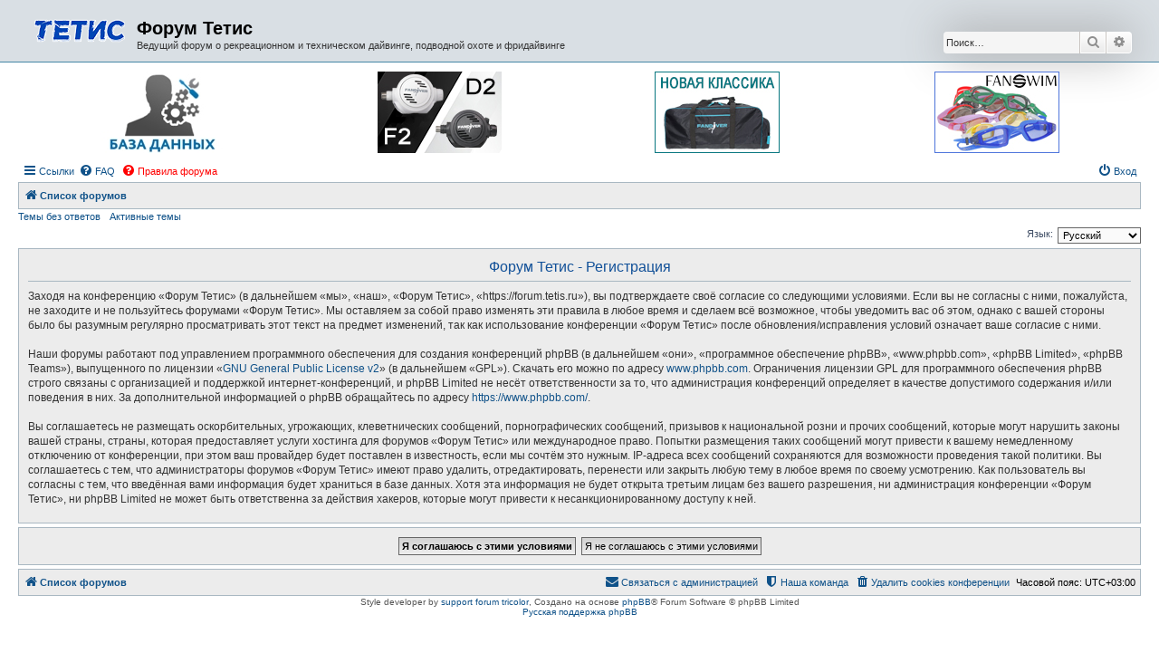

--- FILE ---
content_type: text/html; charset=UTF-8
request_url: https://forum.tetis.ru/ucp.php?mode=register&sid=19ee22ed19ea3cc1409e76001808021d
body_size: 6225
content:
<!DOCTYPE html>
<html dir="ltr" lang="ru">
<head>
<meta charset="utf-8" />
<meta http-equiv="X-UA-Compatible" content="IE=edge">
<meta name="viewport" content="width=device-width, initial-scale=1" />

<title>Форум Тетис - Личный раздел - Регистрация</title>

	<link rel="alternate" type="application/atom+xml" title="Канал - Форум Тетис" href="/app.php/feed?sid=64c4ce2557ca71292a0a7070cc6fa415">			<link rel="alternate" type="application/atom+xml" title="Канал - Новые темы" href="/app.php/feed/topics?sid=64c4ce2557ca71292a0a7070cc6fa415">				

<!--
	phpBB style name: Allan Style - SUBSILVER
	Based on style:   prosilver (this is the default phpBB3 style)
	Based on style:   subsilver2 (this is the default phpBB3 style)
	Original author:  Tom Beddard ( http://www.subBlue.com/ )
	Modified by:  Allan ( http://x-tk.ru/ )
-->

<link href="./assets/css/font-awesome.min.css?assets_version=98" rel="stylesheet">
<link href="./styles/subsilver/theme/stylesheet.css?assets_version=98" rel="stylesheet">
<link href="./styles/subsilver/theme/ru/stylesheet.css?assets_version=98" rel="stylesheet">




<!--[if lte IE 9]>
	<link href="./styles/subsilver/theme/tweaks.css?assets_version=98" rel="stylesheet">
<![endif]-->





<script>
  (function(i,s,o,g,r,a,m){i['GoogleAnalyticsObject']=r;i[r]=i[r]||function(){
  (i[r].q=i[r].q||[]).push(arguments)},i[r].l=1*new Date();a=s.createElement(o),
  m=s.getElementsByTagName(o)[0];a.async=1;a.src=g;m.parentNode.insertBefore(a,m)
  })(window,document,'script','https://www.google-analytics.com/analytics.js','ga');

  ga('create', 'UA-90112262-1', 'auto');
  ga('send', 'pageview');

</script>

<script language="JavaScript">
<!--
function ForumRulesOpen() { 
window.open("http://forum.tetis.ru/rules.html", "", "toolbar=0,resizable=1,scrollbars=1,height=500,width=700");
}
//-->
</script>

<link rel="shortcut icon" href="/images/favicon.png" />
</head>

<body id="phpbb" class="nojs notouch section-ucp ltr ">
<!-- Yandex.Metrika counter -->
<script type="text/javascript">
(function (d, w, c) {
    (w[c] = w[c] || []).push(function() {
        try {
            w.yaCounter179932 = new Ya.Metrika({id:179932,
                    webvisor:true,
                    clickmap:true,
                    trackLinks:true,
                    accurateTrackBounce:true,
                    trackHash:true});
        } catch(e) { }
    });

    var n = d.getElementsByTagName("script")[0],
        s = d.createElement("script"),
        f = function () { n.parentNode.insertBefore(s, n); };
    s.type = "text/javascript";
    s.async = true;
    s.src = (d.location.protocol == "https:" ? "https:" : "http:") + "//mc.yandex.ru/metrika/watch.js";

    if (w.opera == "[object Opera]") {
        d.addEventListener("DOMContentLoaded", f, false);
    } else { f(); }
})(document, window, "yandex_metrika_callbacks");
</script>
<noscript><div><img src="//mc.yandex.ru/watch/179932" style="position:absolute; left:-9999px;" alt="" /></div></noscript>
<!-- /Yandex.Metrika counter -->

<div id="header-subsilver">
	<a id="top" class="top-anchor" accesskey="t"></a>
		<div class="headerbar" role="banner">
					<div class="inner">

			<div id="site-description" class="site-description">
				<a id="logo" class="logo" href="http://www.tetis.ru" title="www.tetis.ru"><img src="/styles/subsilver/theme/images/tetis_logo.Forum_01.png" width="100" height="50" style="margin-top: 3px;"></a>
				<h1>Форум Тетис</h1>
				<p>Ведущий форум о рекреационном и техническом дайвинге, подводной охоте и фридайвинге</p>
				<p class="skiplink"><a href="#start_here">Пропустить</a></p>
			</div>

									<div id="search-box" class="search-box search-header" role="search">
				<form action="./search.php?sid=64c4ce2557ca71292a0a7070cc6fa415" method="get" id="search">
				<fieldset>
					<input name="keywords" id="keywords" type="search" maxlength="128" title="Ключевые слова" class="inputbox search tiny" size="20" value="" placeholder="Поиск…" />
					<button class="button button-search" type="submit" title="Поиск">
						<i class="icon fa-search fa-fw" aria-hidden="true"></i><span class="sr-only">Поиск</span>
					</button>
					<a href="./search.php?sid=64c4ce2557ca71292a0a7070cc6fa415" class="button button-search-end" title="Расширенный поиск">
						<i class="icon fa-cog fa-fw" aria-hidden="true"></i><span class="sr-only">Расширенный поиск</span>
					</a>
					<input type="hidden" name="sid" value="64c4ce2557ca71292a0a7070cc6fa415" />

				</fieldset>
				</form>
			</div>
						
			</div>
					</div>
</div>


<div id="wrap" class="wrap">
	<div id="page-header">
				<div class="navbar-top" role="navigation">
	<div class="inner">
  
  <!-- БАННЕРЫ -->  
  <table width="100%" cellspacing="0" style="margin-bottom: 8px; margin-top: 10px">    
		<tr> 
			<td align="center">
      <a href="http://tetis.ru/techspec/" target="_blank"><img src="https://tetis.ru/images/cms/banners/techspec_forum.jpg" alt="База данных сервисных специалистов"></a>
			</td>                  
			<td align="center">            
      <a href="https://tetis.ru/diving_gear/regs/regulyator_fandiver_f2-d2/" target="_blank"><img src="https://tetis.ru/images/cms/banners/design-in-black_forum_01.jpg" alt="Регулятор FanDiver F2-D2" /></a> 
      </td>
			<td align="center">            
      <a href="https://tetis.ru/diving_gear/bags/sumka_dlya_snaryazheniya_fandiver_klassik/" target="_blank"><img src="https://tetis.ru/images/cms/banners/classic_forum.jpg" alt="Сумка FanDiver Классик для снаряжения для дайвинга" /></a> 
      </td>      
      <td align="center">            
      <a href="https://tetis.ru/swim_gear/glasses/fanswim/" target="_blank"><img src="https://tetis.ru/images/cms/banners/fs_goggles_forum.jpg" alt="Очки для плавания FanSwim" /></a> 
      </td>                                                      
		</tr>
	</table>  
  <!-- /БАННЕРЫ -->  

	<ul id="nav-main" class="nav-main linklist" role="menubar">

		<li id="quick-links" class="quick-links dropdown-container responsive-menu" data-skip-responsive="true">
			<a href="#" class="dropdown-trigger">
				<i class="icon fa-bars fa-fw" aria-hidden="true"></i><span>Ссылки</span>
			</a>
			<div class="dropdown">
				<div class="pointer"><div class="pointer-inner"></div></div>
				<ul class="dropdown-contents" role="menu">
					
											<li class="separator"></li>
																									<li>
								<a href="./search.php?search_id=unanswered&amp;sid=64c4ce2557ca71292a0a7070cc6fa415" role="menuitem">
									<i class="icon fa-file-o fa-fw icon-gray" aria-hidden="true"></i><span>Темы без ответов</span>
								</a>
							</li>
							<li>
								<a href="./search.php?search_id=active_topics&amp;sid=64c4ce2557ca71292a0a7070cc6fa415" role="menuitem">
									<i class="icon fa-file-o fa-fw icon-blue" aria-hidden="true"></i><span>Активные темы</span>
								</a>
							</li>
							<li class="separator"></li>
							<li>
								<a href="./search.php?sid=64c4ce2557ca71292a0a7070cc6fa415" role="menuitem">
									<i class="icon fa-search fa-fw" aria-hidden="true"></i><span>Поиск</span>
								</a>
							</li>
					
											<li class="separator"></li>
																			<li>
								<a href="./memberlist.php?mode=team&amp;sid=64c4ce2557ca71292a0a7070cc6fa415" role="menuitem">
									<i class="icon fa-shield fa-fw" aria-hidden="true"></i><span>Наша команда</span>
								</a>
							</li>
																<li class="separator"></li>

									</ul>
			</div>
		</li>

				<li data-skip-responsive="true">
			<a href="/app.php/help/faq?sid=64c4ce2557ca71292a0a7070cc6fa415" rel="help" title="Часто задаваемые вопросы" role="menuitem">
				<i class="icon fa-question-circle fa-fw" aria-hidden="true"></i><span>FAQ</span>
			</a>
		</li>
						 
			<li data-last-responsive="true">
				<a href="javascript: ForumRulesOpen()" title="Правила форума" role="menuitem" style="color: #ff0000">
					<i class="icon fa-question-circle fa-fw" aria-hidden="true"></i><span>Правила форума</span>
				</a>
			</li>            

			<li class="rightside"  data-skip-responsive="true">
			<a href="./ucp.php?mode=login&amp;sid=64c4ce2557ca71292a0a7070cc6fa415" title="Вход" accesskey="x" role="menuitem">
				<i class="icon fa-power-off fa-fw" aria-hidden="true"></i><span>Вход</span>
			</a>
		</li>
						</ul>

	</div>
</div>

<div class="navbar" role="navigation">
	<div class="inner">

	<ul id="nav-breadcrumbs" class="nav-breadcrumbs linklist navlinks" role="menubar">
						<li class="breadcrumbs">
										<span class="crumb"  itemtype="http://data-vocabulary.org/Breadcrumb" itemscope=""><a href="./index.php?sid=64c4ce2557ca71292a0a7070cc6fa415" itemprop="url" accesskey="h" data-navbar-reference="index"><i class="icon fa-home fa-fw"></i><span itemprop="title">Список форумов</span></a></span>

								</li>
		
					<li class="rightside responsive-search">
				<a href="./search.php?sid=64c4ce2557ca71292a0a7070cc6fa415" title="Параметры расширенного поиска" role="menuitem">
					<i class="icon fa-search fa-fw" aria-hidden="true"></i><span class="sr-only">Поиск</span>
				</a>
			</li>
			</ul>

	</div>
</div>

<div class="navbar-top-link">
	<div class="inner">
		<ul>
			<li class="navbar-top-link-left"><a href="./search.php?search_id=unanswered&amp;sid=64c4ce2557ca71292a0a7070cc6fa415">Темы без ответов</a></li>
			<li class="navbar-top-link-left"><a href="./search.php?search_id=active_topics&amp;sid=64c4ce2557ca71292a0a7070cc6fa415">Активные темы</a></li>

											</ul>
	</div>
</div>
	</div>

	
	<a id="start_here" class="anchor"></a>
	<div id="page-body" class="page-body" role="main">
		
		

<script type="text/javascript">
// <![CDATA[
	/**
	* Change language
	*/
	function change_language(lang_iso)
	{
		document.cookie = 'phpbb3_qta73_lang=' + lang_iso + '; path=/';
		document.forms['register'].change_lang.value = lang_iso;
		document.forms['register'].submit();
	}

// ]]>
</script>

	<form method="post" action="./ucp.php?mode=register&amp;sid=64c4ce2557ca71292a0a7070cc6fa415" id="register">
		<p class="rightside">
			<label for="lang">Язык:</label><select name="lang" id="lang" onchange="change_language(this.value); return false;" title="Язык"><option value="en">British English</option><option value="ru" selected="selected">Русский</option></select>
			<input type="hidden" name="change_lang" value="" />

		</p>
	</form>

	<div class="clear"></div>


	<form method="post" action="./ucp.php?mode=register&amp;sid=64c4ce2557ca71292a0a7070cc6fa415" id="agreement">

	<div class="panel">
		<div class="inner">
		<div class="content">
			<h2 class="sitename-title">Форум Тетис - Регистрация</h2>
						<p>Заходя на конференцию «Форум Тетис» (в дальнейшем «мы», «наш», «Форум Тетис», «https://forum.tetis.ru»), вы подтверждаете своё согласие со следующими условиями. Если вы не согласны с ними, пожалуйста, не заходите и не пользуйтесь форумами «Форум Тетис». Мы оставляем за собой право изменять эти правила в любое время и сделаем всё возможное, чтобы уведомить вас об этом, однако с вашей стороны было бы разумным регулярно просматривать этот текст на предмет изменений, так как использование конференции «Форум Тетис» после обновления/исправления условий означает ваше согласие с ними.<br />
	<br />
	Наши форумы работают под управлением программного обеспечения для создания конференций phpBB (в дальнейшем «они», «программное обеспечение phpBB», «www.phpbb.com», «phpBB Limited», «phpBB Teams»), выпущенного по лицензии «<a href="http://opensource.org/licenses/gpl-2.0.php">GNU General Public License  v2</a>» (в дальнейшем «GPL»). Скачать его можно по адресу <a href="https://www.phpbb.com/">www.phpbb.com</a>. Ограничения лицензии GPL для программного обеспечения phpBB строго связаны с организацией и поддержкой интернет-конференций, и phpBB Limited не несёт ответственности за то, что администрация конференций определяет в качестве допустимого содержания и/или поведения в них. За дополнительной информацией о phpBB обращайтесь по адресу <a href="https://www.phpbb.com/">https://www.phpbb.com/</a>.<br />
	<br />
	Вы соглашаетесь не размещать оскорбительных, угрожающих, клеветнических сообщений, порнографических сообщений, призывов к национальной розни и прочих сообщений, которые могут нарушить законы вашей страны, страны, которая предоставляет услуги хостинга для форумов «Форум Тетис» или международное право. Попытки размещения таких сообщений могут привести к вашему немедленному отключению от конференции, при этом ваш провайдер будет поставлен в известность, если мы сочтём это нужным. IP-адреса всех сообщений сохраняются для возможности проведения такой политики. Вы соглашаетесь с тем, что администраторы форумов «Форум Тетис» имеют право удалить, отредактировать, перенести или закрыть любую тему в любое время по своему усмотрению. Как пользователь вы согласны с тем, что введённая вами информация будет храниться в базе данных. Хотя эта информация не будет открыта третьим лицам без вашего разрешения, ни администрация конференции «Форум Тетис», ни phpBB Limited не может быть ответственна за действия хакеров, которые могут привести к несанкционированному доступу к ней.
	</p>
					</div>
		</div>
	</div>

	<div class="panel">
		<div class="inner">
		<fieldset class="submit-buttons">
						<input type="submit" name="agreed" id="agreed" value="Я соглашаюсь с этими условиями" class="button1" />&nbsp;
			<input type="submit" name="not_agreed" value="Я не соглашаюсь с этими условиями" class="button2" />
						<input type="hidden" name="change_lang" value="" />

			<input type="hidden" name="creation_time" value="1768642333" />
<input type="hidden" name="form_token" value="9f677987a4ccaa843f86a57c8af4f843bc60dfb8" />

		</fieldset>
		</div>
	</div>
	</form>


			</div>


<div id="page-footer" class="page-footer" role="contentinfo">
	<div class="navbar" role="navigation">
	<div class="inner">

	<ul id="nav-footer" class="nav-footer linklist" role="menubar">
		<li class="breadcrumbs">
									<span class="crumb"><a href="./index.php?sid=64c4ce2557ca71292a0a7070cc6fa415" data-navbar-reference="index"><i class="icon fa-home fa-fw" aria-hidden="true"></i><span>Список форумов</span></a></span>					</li>
		
				<li class="rightside">Часовой пояс: <span title="UTC+3">UTC+03:00</span></li>
							<li class="rightside">
				<a href="./ucp.php?mode=delete_cookies&amp;sid=64c4ce2557ca71292a0a7070cc6fa415" data-ajax="true" data-refresh="true" role="menuitem">
					<i class="icon fa-trash fa-fw" aria-hidden="true"></i><span>Удалить cookies конференции</span>
				</a>
			</li>
												<li class="rightside" data-last-responsive="true">
				<a href="./memberlist.php?mode=team&amp;sid=64c4ce2557ca71292a0a7070cc6fa415" role="menuitem">
					<i class="icon fa-shield fa-fw" aria-hidden="true"></i><span>Наша команда</span>
				</a>
			</li>
									<li class="rightside" data-last-responsive="true">
				<a href="./memberlist.php?mode=contactadmin&amp;sid=64c4ce2557ca71292a0a7070cc6fa415" role="menuitem">
					<i class="icon fa-envelope fa-fw" aria-hidden="true"></i><span>Связаться с администрацией</span>
				</a>
			</li>
			</ul>

	</div>
</div>

	<div class="copyright">
				<!-- WARNING NO DELETE -->Style developer by <a href="http://tricolor.x-tk.ru/">support forum tricolor</a>, <!-- END WARNING NO DELETE -->Создано на основе <a href="https://www.phpbb.com/">phpBB</a>&reg; Forum Software &copy; phpBB Limited
		<br /><a href='http://www.phpbbguru.net/'>Русская поддержка phpBB</a>							</div>

	<div id="darkenwrapper" class="darkenwrapper" data-ajax-error-title="Ошибка AJAX" data-ajax-error-text="При обработке запроса произошла ошибка." data-ajax-error-text-abort="Запрос прерван пользователем." data-ajax-error-text-timeout="Время запроса истекло; повторите попытку." data-ajax-error-text-parsererror="При выполнении запроса возникла непредвиденная ошибка, и сервер вернул неверный ответ.">
		<div id="darken" class="darken">&nbsp;</div>
	</div>

	<div id="phpbb_alert" class="phpbb_alert" data-l-err="Ошибка" data-l-timeout-processing-req="Время выполнения запроса истекло.">
		<a href="#" class="alert_close">
			<i class="icon fa-times-circle fa-fw" aria-hidden="true"></i>
		</a>
		<h3 class="alert_title">&nbsp;</h3><p class="alert_text"></p>
	</div>
	<div id="phpbb_confirm" class="phpbb_alert">
		<a href="#" class="alert_close">
			<i class="icon fa-times-circle fa-fw" aria-hidden="true"></i>
		</a>
		<div class="alert_text"></div>
	</div>
</div>

</div>

<div>
	<a id="bottom" class="anchor" accesskey="z"></a>
	</div>

<script type="text/javascript" src="./assets/javascript/jquery.min.js?assets_version=98"></script>
<script type="text/javascript" src="./assets/javascript/core.js?assets_version=98"></script>



<script type="text/javascript" src="./styles/prosilver/template/forum_fn.js?assets_version=98"></script>
<script type="text/javascript" src="./styles/prosilver/template/ajax.js?assets_version=98"></script>
<script type="text/javascript" src="./styles/subsilver/template/jquery-ui.js?assets_version=98"></script>
<script type="text/javascript" src="./styles/subsilver/template/collapse.js?assets_version=98"></script>



</body>
</html>


--- FILE ---
content_type: text/css
request_url: https://forum.tetis.ru/styles/subsilver/theme/base.css?v=3.2
body_size: 963
content:
/* --------------------------------------------------------------
	$Base
-------------------------------------------------------------- */

/** {
	-webkit-box-sizing: border-box;
	-moz-box-sizing: border-box;
	box-sizing: border-box;
}
*:before,
*:after {
	-webkit-box-sizing: border-box;
	-moz-box-sizing: border-box;
	box-sizing: border-box;
}*/

/* Define your base font-size here; most elements will inherit this. _NO__DOTCOMMA__AFTER__*/
html {
	font-size: 1em; /* Assuming 16px... */
	line-height: 1.5; /* 24px (This is now our magic number; all subsequent margin-bottoms and line-heights want to be a multiple of this number in order to maintain vertical rhythm.) _NO__DOTCOMMA__AFTER__*/
	-webkit-tap-highlight-color: rgba(0, 0, 0, 0);
}

body {
	/*font-family: "Helvetica Neue", Helvetica, Arial, sans-serif;*/
   /* �������� */
   font-family: Verdana, Tahoma, Helvetica, Arial, Sans Serif;
	color: #333333;
	background-color: #ffffff;
}
/*���������*/
font,th,td,p { font-family: Verdana, Tahoma, Helvetica, Arial, Sans Serif; }

input,
button,
select,
textarea {
	font-family: inherit;
	font-size: inherit;
	line-height: inherit;
}

figure { margin: 0 }
img { vertical-align: middle }

hr {
	margin-top: 20px;
	margin-bottom: 20px;
	border: 0;
	border-top: 1px solid #e5e5e5;
}

a {
	color: #428bca;
	text-decoration: none;
}

a:hover,
a:focus,
a:active {
	color: #2a6496;
	text-decoration: underline;
}

blockquote,
dl,
dd,
h1,
h2,
h3,
h4,
h5,
h6,
figure,
p,
pre { margin: 0 }
button {
	background: transparent;
	border: 0;
	padding: 0;
}

/**
 * Work around a Firefox/IE bug where the transparent `button` background
 * results in a loss of the default `button` focus styles.
 */
button:focus {
	outline: 1px dotted;
	outline: 5px auto -webkit-focus-ring-color;
}

fieldset {
	border: 0;
	margin: 0;
	padding: 0;
}

iframe { border: 0 }
ol,
ul {
	list-style: none;
	margin: 0;
	padding: 0;
}

/**
 * Suppress the focus outline on links that cannot be accessed via keyboard.
 * This prevents an unwanted focus outline from appearing around elements that
 * might still respond to pointer events.
 */
[tabindex="-1"]:focus { outline: none !important }

/**
 * Remove double underline from recent version of firefox
 */
abbr[title] {
	text-decoration: none;
}

